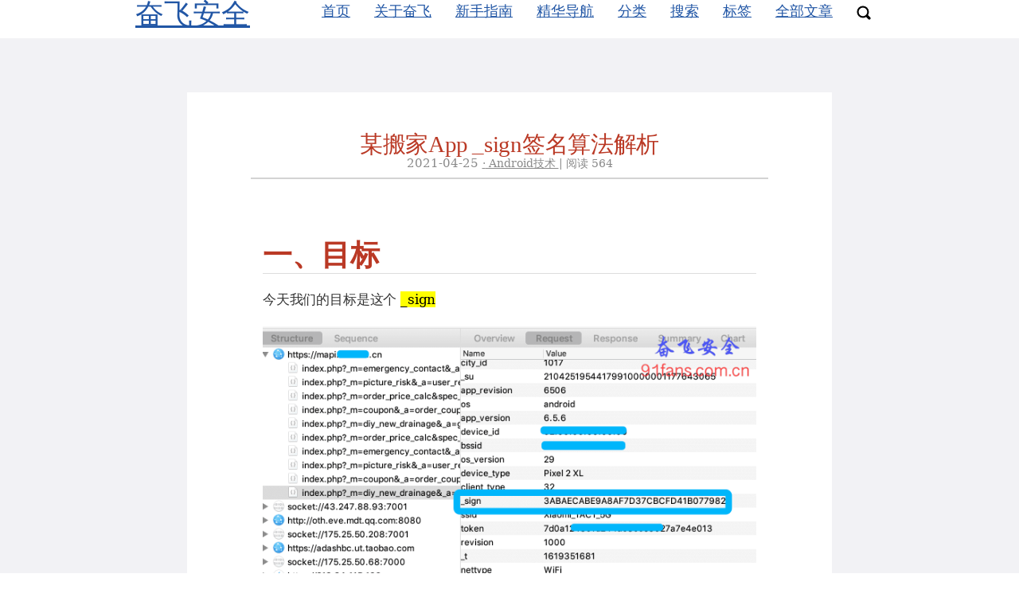

--- FILE ---
content_type: text/html
request_url: http://91fans.com.cn/post/banjiasignone/
body_size: 19402
content:
<!DOCTYPE html>
<html>
<head>
  <meta charset="utf-8">
  <meta http-equiv="X-UA-Compatible" content="IE=edge">
  <title>某搬家App _sign签名算法解析 - 奋飞安全</title>
  

<meta name="renderer" content="webkit" />
<meta name="viewport" content="width=device-width, initial-scale=1, user-scalable=yes"/>

<meta name="MobileOptimized" content="width"/>
<meta name="HandheldFriendly" content="true"/>


<meta name="applicable-device" content="pc,mobile">

<meta name="theme-color" content="#f8f5ec" />
<meta name="msapplication-navbutton-color" content="#f8f5ec">
<meta name="apple-mobile-web-app-capable" content="yes">
<meta name="apple-mobile-web-app-status-bar-style" content="#f8f5ec">

<meta name="mobile-web-app-capable" content="yes">

<meta name="author" content="奋飞" /><meta name="description" content="不要出现太明显的字符串信息" />
<meta name="keywords" content="奋飞, 奋飞安全, 加密解密, 软件安全, 逆向, Frida, 某搬家App" />







<meta name="generator" content="Hugo 0.122.0-DEV" />


<link rel="canonical" href="http://91fans.com.cn/post/banjiasignone/" />





<link rel="icon" href="/favicon.ico" />











<link rel="stylesheet" href="/sass/jane.min.fa4b2b9f31b5c6d0b683db81157a9226e17b06e61911791ab547242a4a0556f2.css" integrity="sha256-&#43;ksrnzG1xtC2g9uBFXqSJuF7BuYZEXkatUckKkoFVvI=" media="screen" crossorigin="anonymous">





<meta property="og:title" content="某搬家App _sign签名算法解析" />
<meta property="og:description" content="不要出现太明显的字符串信息" />
<meta property="og:type" content="article" />
<meta property="og:url" content="http://91fans.com.cn/post/banjiasignone/" /><meta property="article:section" content="post" />
<meta property="article:published_time" content="2021-04-25T20:04:21+08:00" />
<meta property="article:modified_time" content="2021-04-25T20:04:21+08:00" />

<meta itemprop="name" content="某搬家App _sign签名算法解析">
<meta itemprop="description" content="不要出现太明显的字符串信息"><meta itemprop="datePublished" content="2021-04-25T20:04:21+08:00" />
<meta itemprop="dateModified" content="2021-04-25T20:04:21+08:00" />
<meta itemprop="wordCount" content="748">
<meta itemprop="keywords" content="frida,某搬家App,_sign,抓包,签名算法," /><meta name="twitter:card" content="summary"/><meta name="twitter:title" content="某搬家App _sign签名算法解析"/>
<meta name="twitter:description" content="不要出现太明显的字符串信息"/>

<!--[if lte IE 9]>
  <script src="https://cdnjs.cloudflare.com/ajax/libs/classlist/1.1.20170427/classList.min.js"></script>
<![endif]-->

<!--[if lt IE 9]>
  <script src="https://cdn.jsdelivr.net/npm/html5shiv@3.7.3/dist/html5shiv.min.js"></script>
  <script src="https://cdn.jsdelivr.net/npm/respond.js@1.4.2/dest/respond.min.js"></script>
<![endif]-->

<script>
var _hmt = _hmt || [];
(function() {
  var hm = document.createElement("script");
  hm.src = "https://hm.baidu.com/hm.js?ee0eb9af4b5809c78282b8ec08b0ed96";
  var s = document.getElementsByTagName("script")[0]; 
  s.parentNode.insertBefore(hm, s);
})();
</script>





</head>
<body>
  <div id="mobile-navbar" class="mobile-navbar">
  <div class="mobile-header-logo">
    <a href="/" class="logo">奋飞安全</a>
  </div>
  <div class="mobile-navbar-icon">
    <span></span>
    <span></span>
    <span></span>
  </div>
</div>
<nav id="mobile-menu" class="mobile-menu slideout-menu">
  <ul class="mobile-menu-list">
    <li class="mobile-menu-item">
        
          
          
            <a class="menu-item-link" href="http://91fans.com.cn/">首页</a>
          
        
      </li><li class="mobile-menu-item">
        
          
          
            <a class="menu-item-link" href="http://91fans.com.cn/about/">关于奋飞</a>
          
        
      </li><li class="mobile-menu-item">
        
          
          
            <a class="menu-item-link" href="http://91fans.com.cn/startguide/">新手指南</a>
          
        
      </li><li class="mobile-menu-item">
        
          
          
            <a class="menu-item-link" href="http://91fans.com.cn/navigator/">精华导航</a>
          
        
      </li><li class="mobile-menu-item">
        
          
          
            <a class="menu-item-link" href="http://91fans.com.cn/categories/">分类</a>
          
        
      </li><li class="mobile-menu-item">
        
          
          
            <a class="menu-item-link" href="http://91fans.com.cn/search/">搜索</a>
          
        
      </li><li class="mobile-menu-item">
        
          
          
            <a class="menu-item-link" href="http://91fans.com.cn/tags/">标签</a>
          
        
      </li><li class="mobile-menu-item">
        
          
          
            <a class="menu-item-link" href="http://91fans.com.cn/post/">全部文章</a>
          
        
      </li>
    

    
      <li class="mobile-menu-item">
        <a id="openSearchMobile" class="mobile-menu-item-link menu-item-search" href="#">
          <i class="iconfont">
            <svg version="1.1" viewBox="0 0 1024 1024"
  xmlns="http://www.w3.org/2000/svg" width="18" height="18"
  xmlns:xlink="http://www.w3.org/1999/xlink">
  <path d="M973.81454219 973.81454219a91.78207815 91.78207815 0 0 1-129.80999631 0l-161.97482118-161.97482118a425.48527711 425.48527711 0 0 1-230.35931791 68.16531768 428.3346319 428.3346319 0 1 1 428.3346319-428.3346319 425.48527711 425.48527711 0 0 1-68.16531768 230.35931791l162.02961656 161.97482118a91.83687354 91.83687354 0 0 1-0.05479538 129.80999631zM451.67040679 145.69361559a305.97679241 305.97679241 0 1 0 0 611.95358361 305.97679241 305.97679241 0 0 0 0-611.95358361z">
  </path>
</svg>

          </i>
        </a>
      </li>
    
  </ul>
</nav>


  

  
    
<div class="modal-dialog">
    
    <div class="modal-content">
      <div id="closeSearch" title="Close" class="close">X</div>
      <div class="modal-header">
        <div class="modal-title">Search</div>
      </div>
      <div class="modal-body">
          <script>
            (function() {
              var cx = 'bc68e9bd0e84cce7d';
              var gcse = document.createElement('script');
              gcse.type = 'text/javascript';
              gcse.async = true;
              gcse.src = (document.location.protocol == 'https:' ? 'https:' :
                  'http:') +
                '//cse.google.com/cse.js?cx=' + cx;
              var s = document.getElementsByTagName('script')[0];
              s.parentNode.insertBefore(gcse, s);
            })();
          </script>
          <gcse:search></gcse:search>
      </div>
    </div>
</div>

  

  

  <header id="header" class="header container">
    <div class="logo-wrapper">
  <a href="/" class="logo">
    
      奋飞安全
    
  </a>
</div>

<nav class="site-navbar">
  <ul id="menu" class="menu">
    
    
        <li class="menu-item">
        
          
          
            <a class="menu-item-link" href="http://91fans.com.cn/">首页</a>
          

        

      </li>
    
        <li class="menu-item">
        
          
          
            <a class="menu-item-link" href="http://91fans.com.cn/about/">关于奋飞</a>
          

        

      </li>
    
        <li class="menu-item">
        
          
          
            <a class="menu-item-link" href="http://91fans.com.cn/startguide/">新手指南</a>
          

        

      </li>
    
        <li class="menu-item">
        
          
          
            <a class="menu-item-link" href="http://91fans.com.cn/navigator/">精华导航</a>
          

        

      </li>
    
        <li class="menu-item">
        
          
          
            <a class="menu-item-link" href="http://91fans.com.cn/categories/">分类</a>
          

        

      </li>
    
        <li class="menu-item">
        
          
          
            <a class="menu-item-link" href="http://91fans.com.cn/search/">搜索</a>
          

        

      </li>
    
        <li class="menu-item">
        
          
          
            <a class="menu-item-link" href="http://91fans.com.cn/tags/">标签</a>
          

        

      </li>
    
        <li class="menu-item">
        
          
          
            <a class="menu-item-link" href="http://91fans.com.cn/post/">全部文章</a>
          

        

      </li>
    

    
    

    
      <li class="menu-item">
        <a id="openSearch" class="menu-item-link menu-item-search" href="#">
          <i class="iconfont">
            <svg version="1.1" viewBox="0 0 1024 1024"
  xmlns="http://www.w3.org/2000/svg" width="18" height="18"
  xmlns:xlink="http://www.w3.org/1999/xlink">
  <path d="M973.81454219 973.81454219a91.78207815 91.78207815 0 0 1-129.80999631 0l-161.97482118-161.97482118a425.48527711 425.48527711 0 0 1-230.35931791 68.16531768 428.3346319 428.3346319 0 1 1 428.3346319-428.3346319 425.48527711 425.48527711 0 0 1-68.16531768 230.35931791l162.02961656 161.97482118a91.83687354 91.83687354 0 0 1-0.05479538 129.80999631zM451.67040679 145.69361559a305.97679241 305.97679241 0 1 0 0 611.95358361 305.97679241 305.97679241 0 0 0 0-611.95358361z">
  </path>
</svg>

          </i>
        </a>
      </li>
    
  </ul>
</nav>

  </header>

  <div id="mobile-panel">
    <main id="main" class="main bg-llight">
      <div class="content-wrapper">
        <div id="content" class="content container">
          <article class="post bg-white">
    
    <header class="post-header">
      <h1 class="post-title">某搬家App _sign签名算法解析</h1>
      
      <div class="post-meta">
        <time datetime="2021-04-25" class="post-time">
          2021-04-25
        </time>
        <div class="post-category">
            <a href="http://91fans.com.cn/categories/android%E6%8A%80%E6%9C%AF/"> Android技术 </a>
            
          </div>
        

        
        
          <span id="busuanzi_container_page_pv">
            | 阅读 <span id="busuanzi_value_page_pv"></span>
          </span>
        

        
        
      </div>
    </header>

    
    

    
    <div class="post-content 1">
       <meta charset="UTF-8"/><meta http-equiv="X-UA-Compatible" content="IE=edge"/><meta name="viewport" content="width=device-width, initial-scale=1.0"/><meta name="generator" content="Asciidoctor 2.0.20"/><title>一、目标</title><style>/*! Asciidoctor default stylesheet | MIT License | https://asciidoctor.org */
/* Uncomment the following line when using as a custom stylesheet */
/* @import "https://fonts.googleapis.com/css?family=Open+Sans:300,300italic,400,400italic,600,600italic%7CNoto+Serif:400,400italic,700,700italic%7CDroid+Sans+Mono:400,700"; */
html{font-family:sans-serif;-webkit-text-size-adjust:100%}
a{background:none}
a:focus{outline:thin dotted}
a:active,a:hover{outline:0}
h1{font-size:2em;margin:.67em 0}
b,strong{font-weight:bold}
abbr{font-size:.9em}
abbr[title]{cursor:help;border-bottom:1px dotted #dddddf;text-decoration:none}
dfn{font-style:italic}
hr{height:0}
mark{background:#ff0;color:#000}
code,kbd,pre,samp{font-family:monospace;font-size:1em}
pre{white-space:pre-wrap}
q{quotes:"\201C" "\201D" "\2018" "\2019"}
small{font-size:80%}
sub,sup{font-size:75%;line-height:0;position:relative;vertical-align:baseline}
sup{top:-.5em}
sub{bottom:-.25em}
img{border:0}
svg:not(:root){overflow:hidden}
figure{margin:0}
audio,video{display:inline-block}
audio:not([controls]){display:none;height:0}
fieldset{border:1px solid silver;margin:0 2px;padding:.35em .625em .75em}
legend{border:0;padding:0}
button,input,select,textarea{font-family:inherit;font-size:100%;margin:0}
button,input{line-height:normal}
button,select{text-transform:none}
button,html input[type=button],input[type=reset],input[type=submit]{-webkit-appearance:button;cursor:pointer}
button[disabled],html input[disabled]{cursor:default}
input[type=checkbox],input[type=radio]{padding:0}
button::-moz-focus-inner,input::-moz-focus-inner{border:0;padding:0}
textarea{overflow:auto;vertical-align:top}
table{border-collapse:collapse;border-spacing:0}
*,::before,::after{box-sizing:border-box}
html,body{font-size:100%}
body{background:#fff;color:rgba(0,0,0,.8);padding:0;margin:0;font-family:"Noto Serif","DejaVu Serif",serif;line-height:1;position:relative;cursor:auto;-moz-tab-size:4;-o-tab-size:4;tab-size:4;word-wrap:anywhere;-moz-osx-font-smoothing:grayscale;-webkit-font-smoothing:antialiased}
a:hover{cursor:pointer}
img,object,embed{max-width:100%;height:auto}
object,embed{height:100%}
img{-ms-interpolation-mode:bicubic}
.left{float:left!important}
.right{float:right!important}
.text-left{text-align:left!important}
.text-right{text-align:right!important}
.text-center{text-align:center!important}
.text-justify{text-align:justify!important}
.hide{display:none}
img,object,svg{display:inline-block;vertical-align:middle}
textarea{height:auto;min-height:50px}
select{width:100%}
.subheader,.admonitionblock td.content>.title,.audioblock>.title,.exampleblock>.title,.imageblock>.title,.listingblock>.title,.literalblock>.title,.stemblock>.title,.openblock>.title,.paragraph>.title,.quoteblock>.title,table.tableblock>.title,.verseblock>.title,.videoblock>.title,.dlist>.title,.olist>.title,.ulist>.title,.qlist>.title,.hdlist>.title{line-height:1.45;color:#7a2518;font-weight:400;margin-top:0;margin-bottom:.25em}
div,dl,dt,dd,ul,ol,li,h1,h2,h3,#toctitle,.sidebarblock>.content>.title,h4,h5,h6,pre,form,p,blockquote,th,td{margin:0;padding:0}
a{color:#2156a5;text-decoration:underline;line-height:inherit}
a:hover,a:focus{color:#1d4b8f}
a img{border:0}
p{line-height:1.6;margin-bottom:1.25em;text-rendering:optimizeLegibility}
p aside{font-size:.875em;line-height:1.35;font-style:italic}
h1,h2,h3,#toctitle,.sidebarblock>.content>.title,h4,h5,h6{font-family:"Open Sans","DejaVu Sans",sans-serif;font-weight:300;font-style:normal;color:#ba3925;text-rendering:optimizeLegibility;margin-top:1em;margin-bottom:.5em;line-height:1.0125em}
h1 small,h2 small,h3 small,#toctitle small,.sidebarblock>.content>.title small,h4 small,h5 small,h6 small{font-size:60%;color:#e99b8f;line-height:0}
h1{font-size:2.125em}
h2{font-size:1.6875em}
h3,#toctitle,.sidebarblock>.content>.title{font-size:1.375em}
h4,h5{font-size:1.125em}
h6{font-size:1em}
hr{border:solid #dddddf;border-width:1px 0 0;clear:both;margin:1.25em 0 1.1875em}
em,i{font-style:italic;line-height:inherit}
strong,b{font-weight:bold;line-height:inherit}
small{font-size:60%;line-height:inherit}
code{font-family:"Droid Sans Mono","DejaVu Sans Mono",monospace;font-weight:400;color:rgba(0,0,0,.9)}
ul,ol,dl{line-height:1.6;margin-bottom:1.25em;list-style-position:outside;font-family:inherit}
ul,ol{margin-left:1.5em}
ul li ul,ul li ol{margin-left:1.25em;margin-bottom:0}
ul.circle{list-style-type:circle}
ul.disc{list-style-type:disc}
ul.square{list-style-type:square}
ul.circle ul:not([class]),ul.disc ul:not([class]),ul.square ul:not([class]){list-style:inherit}
ol li ul,ol li ol{margin-left:1.25em;margin-bottom:0}
dl dt{margin-bottom:.3125em;font-weight:bold}
dl dd{margin-bottom:1.25em}
blockquote{margin:0 0 1.25em;padding:.5625em 1.25em 0 1.1875em;border-left:1px solid #ddd}
blockquote,blockquote p{line-height:1.6;color:rgba(0,0,0,.85)}
@media screen and (min-width:768px){h1,h2,h3,#toctitle,.sidebarblock>.content>.title,h4,h5,h6{line-height:1.2}
h1{font-size:2.75em}
h2{font-size:2.3125em}
h3,#toctitle,.sidebarblock>.content>.title{font-size:1.6875em}
h4{font-size:1.4375em}}
table{background:#fff;margin-bottom:1.25em;border:1px solid #dedede;word-wrap:normal}
table thead,table tfoot{background:#f7f8f7}
table thead tr th,table thead tr td,table tfoot tr th,table tfoot tr td{padding:.5em .625em .625em;font-size:inherit;color:rgba(0,0,0,.8);text-align:left}
table tr th,table tr td{padding:.5625em .625em;font-size:inherit;color:rgba(0,0,0,.8)}
table tr.even,table tr.alt{background:#f8f8f7}
table thead tr th,table tfoot tr th,table tbody tr td,table tr td,table tfoot tr td{line-height:1.6}
h1,h2,h3,#toctitle,.sidebarblock>.content>.title,h4,h5,h6{line-height:1.2;word-spacing:-.05em}
h1 strong,h2 strong,h3 strong,#toctitle strong,.sidebarblock>.content>.title strong,h4 strong,h5 strong,h6 strong{font-weight:400}
.center{margin-left:auto;margin-right:auto}
.stretch{width:100%}
.clearfix::before,.clearfix::after,.float-group::before,.float-group::after{content:" ";display:table}
.clearfix::after,.float-group::after{clear:both}
:not(pre).nobreak{word-wrap:normal}
:not(pre).nowrap{white-space:nowrap}
:not(pre).pre-wrap{white-space:pre-wrap}
:not(pre):not([class^=L])>code{font-size:.9375em;font-style:normal!important;letter-spacing:0;padding:.1em .5ex;word-spacing:-.15em;background:#f7f7f8;border-radius:4px;line-height:1.45;text-rendering:optimizeSpeed}
pre{color:rgba(0,0,0,.9);font-family:"Droid Sans Mono","DejaVu Sans Mono",monospace;line-height:1.45;text-rendering:optimizeSpeed}
pre code,pre pre{color:inherit;font-size:inherit;line-height:inherit}
pre>code{display:block}
pre.nowrap,pre.nowrap pre{white-space:pre;word-wrap:normal}
em em{font-style:normal}
strong strong{font-weight:400}
.keyseq{color:rgba(51,51,51,.8)}
kbd{font-family:"Droid Sans Mono","DejaVu Sans Mono",monospace;display:inline-block;color:rgba(0,0,0,.8);font-size:.65em;line-height:1.45;background:#f7f7f7;border:1px solid #ccc;border-radius:3px;box-shadow:0 1px 0 rgba(0,0,0,.2),inset 0 0 0 .1em #fff;margin:0 .15em;padding:.2em .5em;vertical-align:middle;position:relative;top:-.1em;white-space:nowrap}
.keyseq kbd:first-child{margin-left:0}
.keyseq kbd:last-child{margin-right:0}
.menuseq,.menuref{color:#000}
.menuseq b:not(.caret),.menuref{font-weight:inherit}
.menuseq{word-spacing:-.02em}
.menuseq b.caret{font-size:1.25em;line-height:.8}
.menuseq i.caret{font-weight:bold;text-align:center;width:.45em}
b.button::before,b.button::after{position:relative;top:-1px;font-weight:400}
b.button::before{content:"[";padding:0 3px 0 2px}
b.button::after{content:"]";padding:0 2px 0 3px}
p a>code:hover{color:rgba(0,0,0,.9)}
#header,#content,#footnotes,#footer{width:100%;margin:0 auto;max-width:62.5em;*zoom:1;position:relative;padding-left:.9375em;padding-right:.9375em}
#header::before,#header::after,#content::before,#content::after,#footnotes::before,#footnotes::after,#footer::before,#footer::after{content:" ";display:table}
#header::after,#content::after,#footnotes::after,#footer::after{clear:both}
#content{margin-top:1.25em}
#content::before{content:none}
#header>h1:first-child{color:rgba(0,0,0,.85);margin-top:2.25rem;margin-bottom:0}
#header>h1:first-child+#toc{margin-top:8px;border-top:1px solid #dddddf}
#header>h1:only-child,body.toc2 #header>h1:nth-last-child(2){border-bottom:1px solid #dddddf;padding-bottom:8px}
#header .details{border-bottom:1px solid #dddddf;line-height:1.45;padding-top:.25em;padding-bottom:.25em;padding-left:.25em;color:rgba(0,0,0,.6);display:flex;flex-flow:row wrap}
#header .details span:first-child{margin-left:-.125em}
#header .details span.email a{color:rgba(0,0,0,.85)}
#header .details br{display:none}
#header .details br+span::before{content:"\00a0\2013\00a0"}
#header .details br+span.author::before{content:"\00a0\22c5\00a0";color:rgba(0,0,0,.85)}
#header .details br+span#revremark::before{content:"\00a0|\00a0"}
#header #revnumber{text-transform:capitalize}
#header #revnumber::after{content:"\00a0"}
#content>h1:first-child:not([class]){color:rgba(0,0,0,.85);border-bottom:1px solid #dddddf;padding-bottom:8px;margin-top:0;padding-top:1rem;margin-bottom:1.25rem}
#toc{border-bottom:1px solid #e7e7e9;padding-bottom:.5em}
#toc>ul{margin-left:.125em}
#toc ul.sectlevel0>li>a{font-style:italic}
#toc ul.sectlevel0 ul.sectlevel1{margin:.5em 0}
#toc ul{font-family:"Open Sans","DejaVu Sans",sans-serif;list-style-type:none}
#toc li{line-height:1.3334;margin-top:.3334em}
#toc a{text-decoration:none}
#toc a:active{text-decoration:underline}
#toctitle{color:#7a2518;font-size:1.2em}
@media screen and (min-width:768px){#toctitle{font-size:1.375em}
body.toc2{padding-left:15em;padding-right:0}
#toc.toc2{margin-top:0!important;background:#f8f8f7;position:fixed;width:15em;left:0;top:0;border-right:1px solid #e7e7e9;border-top-width:0!important;border-bottom-width:0!important;z-index:1000;padding:1.25em 1em;height:100%;overflow:auto}
#toc.toc2 #toctitle{margin-top:0;margin-bottom:.8rem;font-size:1.2em}
#toc.toc2>ul{font-size:.9em;margin-bottom:0}
#toc.toc2 ul ul{margin-left:0;padding-left:1em}
#toc.toc2 ul.sectlevel0 ul.sectlevel1{padding-left:0;margin-top:.5em;margin-bottom:.5em}
body.toc2.toc-right{padding-left:0;padding-right:15em}
body.toc2.toc-right #toc.toc2{border-right-width:0;border-left:1px solid #e7e7e9;left:auto;right:0}}
@media screen and (min-width:1280px){body.toc2{padding-left:20em;padding-right:0}
#toc.toc2{width:20em}
#toc.toc2 #toctitle{font-size:1.375em}
#toc.toc2>ul{font-size:.95em}
#toc.toc2 ul ul{padding-left:1.25em}
body.toc2.toc-right{padding-left:0;padding-right:20em}}
#content #toc{border:1px solid #e0e0dc;margin-bottom:1.25em;padding:1.25em;background:#f8f8f7;border-radius:4px}
#content #toc>:first-child{margin-top:0}
#content #toc>:last-child{margin-bottom:0}
#footer{max-width:none;background:rgba(0,0,0,.8);padding:1.25em}
#footer-text{color:hsla(0,0%,100%,.8);line-height:1.44}
#content{margin-bottom:.625em}
.sect1{padding-bottom:.625em}
@media screen and (min-width:768px){#content{margin-bottom:1.25em}
.sect1{padding-bottom:1.25em}}
.sect1:last-child{padding-bottom:0}
.sect1+.sect1{border-top:1px solid #e7e7e9}
#content h1>a.anchor,h2>a.anchor,h3>a.anchor,#toctitle>a.anchor,.sidebarblock>.content>.title>a.anchor,h4>a.anchor,h5>a.anchor,h6>a.anchor{position:absolute;z-index:1001;width:1.5ex;margin-left:-1.5ex;display:block;text-decoration:none!important;visibility:hidden;text-align:center;font-weight:400}
#content h1>a.anchor::before,h2>a.anchor::before,h3>a.anchor::before,#toctitle>a.anchor::before,.sidebarblock>.content>.title>a.anchor::before,h4>a.anchor::before,h5>a.anchor::before,h6>a.anchor::before{content:"\00A7";font-size:.85em;display:block;padding-top:.1em}
#content h1:hover>a.anchor,#content h1>a.anchor:hover,h2:hover>a.anchor,h2>a.anchor:hover,h3:hover>a.anchor,#toctitle:hover>a.anchor,.sidebarblock>.content>.title:hover>a.anchor,h3>a.anchor:hover,#toctitle>a.anchor:hover,.sidebarblock>.content>.title>a.anchor:hover,h4:hover>a.anchor,h4>a.anchor:hover,h5:hover>a.anchor,h5>a.anchor:hover,h6:hover>a.anchor,h6>a.anchor:hover{visibility:visible}
#content h1>a.link,h2>a.link,h3>a.link,#toctitle>a.link,.sidebarblock>.content>.title>a.link,h4>a.link,h5>a.link,h6>a.link{color:#ba3925;text-decoration:none}
#content h1>a.link:hover,h2>a.link:hover,h3>a.link:hover,#toctitle>a.link:hover,.sidebarblock>.content>.title>a.link:hover,h4>a.link:hover,h5>a.link:hover,h6>a.link:hover{color:#a53221}
details,.audioblock,.imageblock,.literalblock,.listingblock,.stemblock,.videoblock{margin-bottom:1.25em}
details{margin-left:1.25rem}
details>summary{cursor:pointer;display:block;position:relative;line-height:1.6;margin-bottom:.625rem;outline:none;-webkit-tap-highlight-color:transparent}
details>summary::-webkit-details-marker{display:none}
details>summary::before{content:"";border:solid transparent;border-left:solid;border-width:.3em 0 .3em .5em;position:absolute;top:.5em;left:-1.25rem;transform:translateX(15%)}
details[open]>summary::before{border:solid transparent;border-top:solid;border-width:.5em .3em 0;transform:translateY(15%)}
details>summary::after{content:"";width:1.25rem;height:1em;position:absolute;top:.3em;left:-1.25rem}
.admonitionblock td.content>.title,.audioblock>.title,.exampleblock>.title,.imageblock>.title,.listingblock>.title,.literalblock>.title,.stemblock>.title,.openblock>.title,.paragraph>.title,.quoteblock>.title,table.tableblock>.title,.verseblock>.title,.videoblock>.title,.dlist>.title,.olist>.title,.ulist>.title,.qlist>.title,.hdlist>.title{text-rendering:optimizeLegibility;text-align:left;font-family:"Noto Serif","DejaVu Serif",serif;font-size:1rem;font-style:italic}
table.tableblock.fit-content>caption.title{white-space:nowrap;width:0}
.paragraph.lead>p,#preamble>.sectionbody>[class=paragraph]:first-of-type p{font-size:1.21875em;line-height:1.6;color:rgba(0,0,0,.85)}
.admonitionblock>table{border-collapse:separate;border:0;background:none;width:100%}
.admonitionblock>table td.icon{text-align:center;width:80px}
.admonitionblock>table td.icon img{max-width:none}
.admonitionblock>table td.icon .title{font-weight:bold;font-family:"Open Sans","DejaVu Sans",sans-serif;text-transform:uppercase}
.admonitionblock>table td.content{padding-left:1.125em;padding-right:1.25em;border-left:1px solid #dddddf;color:rgba(0,0,0,.6);word-wrap:anywhere}
.admonitionblock>table td.content>:last-child>:last-child{margin-bottom:0}
.exampleblock>.content{border:1px solid #e6e6e6;margin-bottom:1.25em;padding:1.25em;background:#fff;border-radius:4px}
.sidebarblock{border:1px solid #dbdbd6;margin-bottom:1.25em;padding:1.25em;background:#f3f3f2;border-radius:4px}
.sidebarblock>.content>.title{color:#7a2518;margin-top:0;text-align:center}
.exampleblock>.content>:first-child,.sidebarblock>.content>:first-child{margin-top:0}
.exampleblock>.content>:last-child,.exampleblock>.content>:last-child>:last-child,.exampleblock>.content .olist>ol>li:last-child>:last-child,.exampleblock>.content .ulist>ul>li:last-child>:last-child,.exampleblock>.content .qlist>ol>li:last-child>:last-child,.sidebarblock>.content>:last-child,.sidebarblock>.content>:last-child>:last-child,.sidebarblock>.content .olist>ol>li:last-child>:last-child,.sidebarblock>.content .ulist>ul>li:last-child>:last-child,.sidebarblock>.content .qlist>ol>li:last-child>:last-child{margin-bottom:0}
.literalblock pre,.listingblock>.content>pre{border-radius:4px;overflow-x:auto;padding:1em;font-size:.8125em}
@media screen and (min-width:768px){.literalblock pre,.listingblock>.content>pre{font-size:.90625em}}
@media screen and (min-width:1280px){.literalblock pre,.listingblock>.content>pre{font-size:1em}}
.literalblock pre,.listingblock>.content>pre:not(.highlight),.listingblock>.content>pre[class=highlight],.listingblock>.content>pre[class^="highlight "]{background:#f7f7f8}
.literalblock.output pre{color:#f7f7f8;background:rgba(0,0,0,.9)}
.listingblock>.content{position:relative}
.listingblock code[data-lang]::before{display:none;content:attr(data-lang);position:absolute;font-size:.75em;top:.425rem;right:.5rem;line-height:1;text-transform:uppercase;color:inherit;opacity:.5}
.listingblock:hover code[data-lang]::before{display:block}
.listingblock.terminal pre .command::before{content:attr(data-prompt);padding-right:.5em;color:inherit;opacity:.5}
.listingblock.terminal pre .command:not([data-prompt])::before{content:"$"}
.listingblock pre.highlightjs{padding:0}
.listingblock pre.highlightjs>code{padding:1em;border-radius:4px}
.listingblock pre.prettyprint{border-width:0}
.prettyprint{background:#f7f7f8}
pre.prettyprint .linenums{line-height:1.45;margin-left:2em}
pre.prettyprint li{background:none;list-style-type:inherit;padding-left:0}
pre.prettyprint li code[data-lang]::before{opacity:1}
pre.prettyprint li:not(:first-child) code[data-lang]::before{display:none}
table.linenotable{border-collapse:separate;border:0;margin-bottom:0;background:none}
table.linenotable td[class]{color:inherit;vertical-align:top;padding:0;line-height:inherit;white-space:normal}
table.linenotable td.code{padding-left:.75em}
table.linenotable td.linenos,pre.pygments .linenos{border-right:1px solid;opacity:.35;padding-right:.5em;-webkit-user-select:none;-moz-user-select:none;-ms-user-select:none;user-select:none}
pre.pygments span.linenos{display:inline-block;margin-right:.75em}
.quoteblock{margin:0 1em 1.25em 1.5em;display:table}
.quoteblock:not(.excerpt)>.title{margin-left:-1.5em;margin-bottom:.75em}
.quoteblock blockquote,.quoteblock p{color:rgba(0,0,0,.85);font-size:1.15rem;line-height:1.75;word-spacing:.1em;letter-spacing:0;font-style:italic;text-align:justify}
.quoteblock blockquote{margin:0;padding:0;border:0}
.quoteblock blockquote::before{content:"\201c";float:left;font-size:2.75em;font-weight:bold;line-height:.6em;margin-left:-.6em;color:#7a2518;text-shadow:0 1px 2px rgba(0,0,0,.1)}
.quoteblock blockquote>.paragraph:last-child p{margin-bottom:0}
.quoteblock .attribution{margin-top:.75em;margin-right:.5ex;text-align:right}
.verseblock{margin:0 1em 1.25em}
.verseblock pre{font-family:"Open Sans","DejaVu Sans",sans-serif;font-size:1.15rem;color:rgba(0,0,0,.85);font-weight:300;text-rendering:optimizeLegibility}
.verseblock pre strong{font-weight:400}
.verseblock .attribution{margin-top:1.25rem;margin-left:.5ex}
.quoteblock .attribution,.verseblock .attribution{font-size:.9375em;line-height:1.45;font-style:italic}
.quoteblock .attribution br,.verseblock .attribution br{display:none}
.quoteblock .attribution cite,.verseblock .attribution cite{display:block;letter-spacing:-.025em;color:rgba(0,0,0,.6)}
.quoteblock.abstract blockquote::before,.quoteblock.excerpt blockquote::before,.quoteblock .quoteblock blockquote::before{display:none}
.quoteblock.abstract blockquote,.quoteblock.abstract p,.quoteblock.excerpt blockquote,.quoteblock.excerpt p,.quoteblock .quoteblock blockquote,.quoteblock .quoteblock p{line-height:1.6;word-spacing:0}
.quoteblock.abstract{margin:0 1em 1.25em;display:block}
.quoteblock.abstract>.title{margin:0 0 .375em;font-size:1.15em;text-align:center}
.quoteblock.excerpt>blockquote,.quoteblock .quoteblock{padding:0 0 .25em 1em;border-left:.25em solid #dddddf}
.quoteblock.excerpt,.quoteblock .quoteblock{margin-left:0}
.quoteblock.excerpt blockquote,.quoteblock.excerpt p,.quoteblock .quoteblock blockquote,.quoteblock .quoteblock p{color:inherit;font-size:1.0625rem}
.quoteblock.excerpt .attribution,.quoteblock .quoteblock .attribution{color:inherit;font-size:.85rem;text-align:left;margin-right:0}
p.tableblock:last-child{margin-bottom:0}
td.tableblock>.content{margin-bottom:1.25em;word-wrap:anywhere}
td.tableblock>.content>:last-child{margin-bottom:-1.25em}
table.tableblock,th.tableblock,td.tableblock{border:0 solid #dedede}
table.grid-all>*>tr>*{border-width:1px}
table.grid-cols>*>tr>*{border-width:0 1px}
table.grid-rows>*>tr>*{border-width:1px 0}
table.frame-all{border-width:1px}
table.frame-ends{border-width:1px 0}
table.frame-sides{border-width:0 1px}
table.frame-none>colgroup+*>:first-child>*,table.frame-sides>colgroup+*>:first-child>*{border-top-width:0}
table.frame-none>:last-child>:last-child>*,table.frame-sides>:last-child>:last-child>*{border-bottom-width:0}
table.frame-none>*>tr>:first-child,table.frame-ends>*>tr>:first-child{border-left-width:0}
table.frame-none>*>tr>:last-child,table.frame-ends>*>tr>:last-child{border-right-width:0}
table.stripes-all>*>tr,table.stripes-odd>*>tr:nth-of-type(odd),table.stripes-even>*>tr:nth-of-type(even),table.stripes-hover>*>tr:hover{background:#f8f8f7}
th.halign-left,td.halign-left{text-align:left}
th.halign-right,td.halign-right{text-align:right}
th.halign-center,td.halign-center{text-align:center}
th.valign-top,td.valign-top{vertical-align:top}
th.valign-bottom,td.valign-bottom{vertical-align:bottom}
th.valign-middle,td.valign-middle{vertical-align:middle}
table thead th,table tfoot th{font-weight:bold}
tbody tr th{background:#f7f8f7}
tbody tr th,tbody tr th p,tfoot tr th,tfoot tr th p{color:rgba(0,0,0,.8);font-weight:bold}
p.tableblock>code:only-child{background:none;padding:0}
p.tableblock{font-size:1em}
ol{margin-left:1.75em}
ul li ol{margin-left:1.5em}
dl dd{margin-left:1.125em}
dl dd:last-child,dl dd:last-child>:last-child{margin-bottom:0}
li p,ul dd,ol dd,.olist .olist,.ulist .ulist,.ulist .olist,.olist .ulist{margin-bottom:.625em}
ul.checklist,ul.none,ol.none,ul.no-bullet,ol.no-bullet,ol.unnumbered,ul.unstyled,ol.unstyled{list-style-type:none}
ul.no-bullet,ol.no-bullet,ol.unnumbered{margin-left:.625em}
ul.unstyled,ol.unstyled{margin-left:0}
li>p:empty:only-child::before{content:"";display:inline-block}
ul.checklist>li>p:first-child{margin-left:-1em}
ul.checklist>li>p:first-child>.fa-square-o:first-child,ul.checklist>li>p:first-child>.fa-check-square-o:first-child{width:1.25em;font-size:.8em;position:relative;bottom:.125em}
ul.checklist>li>p:first-child>input[type=checkbox]:first-child{margin-right:.25em}
ul.inline{display:flex;flex-flow:row wrap;list-style:none;margin:0 0 .625em -1.25em}
ul.inline>li{margin-left:1.25em}
.unstyled dl dt{font-weight:400;font-style:normal}
ol.arabic{list-style-type:decimal}
ol.decimal{list-style-type:decimal-leading-zero}
ol.loweralpha{list-style-type:lower-alpha}
ol.upperalpha{list-style-type:upper-alpha}
ol.lowerroman{list-style-type:lower-roman}
ol.upperroman{list-style-type:upper-roman}
ol.lowergreek{list-style-type:lower-greek}
.hdlist>table,.colist>table{border:0;background:none}
.hdlist>table>tbody>tr,.colist>table>tbody>tr{background:none}
td.hdlist1,td.hdlist2{vertical-align:top;padding:0 .625em}
td.hdlist1{font-weight:bold;padding-bottom:1.25em}
td.hdlist2{word-wrap:anywhere}
.literalblock+.colist,.listingblock+.colist{margin-top:-.5em}
.colist td:not([class]):first-child{padding:.4em .75em 0;line-height:1;vertical-align:top}
.colist td:not([class]):first-child img{max-width:none}
.colist td:not([class]):last-child{padding:.25em 0}
.thumb,.th{line-height:0;display:inline-block;border:4px solid #fff;box-shadow:0 0 0 1px #ddd}
.imageblock.left{margin:.25em .625em 1.25em 0}
.imageblock.right{margin:.25em 0 1.25em .625em}
.imageblock>.title{margin-bottom:0}
.imageblock.thumb,.imageblock.th{border-width:6px}
.imageblock.thumb>.title,.imageblock.th>.title{padding:0 .125em}
.image.left,.image.right{margin-top:.25em;margin-bottom:.25em;display:inline-block;line-height:0}
.image.left{margin-right:.625em}
.image.right{margin-left:.625em}
a.image{text-decoration:none;display:inline-block}
a.image object{pointer-events:none}
sup.footnote,sup.footnoteref{font-size:.875em;position:static;vertical-align:super}
sup.footnote a,sup.footnoteref a{text-decoration:none}
sup.footnote a:active,sup.footnoteref a:active{text-decoration:underline}
#footnotes{padding-top:.75em;padding-bottom:.75em;margin-bottom:.625em}
#footnotes hr{width:20%;min-width:6.25em;margin:-.25em 0 .75em;border-width:1px 0 0}
#footnotes .footnote{padding:0 .375em 0 .225em;line-height:1.3334;font-size:.875em;margin-left:1.2em;margin-bottom:.2em}
#footnotes .footnote a:first-of-type{font-weight:bold;text-decoration:none;margin-left:-1.05em}
#footnotes .footnote:last-of-type{margin-bottom:0}
#content #footnotes{margin-top:-.625em;margin-bottom:0;padding:.75em 0}
div.unbreakable{page-break-inside:avoid}
.big{font-size:larger}
.small{font-size:smaller}
.underline{text-decoration:underline}
.overline{text-decoration:overline}
.line-through{text-decoration:line-through}
.aqua{color:#00bfbf}
.aqua-background{background:#00fafa}
.black{color:#000}
.black-background{background:#000}
.blue{color:#0000bf}
.blue-background{background:#0000fa}
.fuchsia{color:#bf00bf}
.fuchsia-background{background:#fa00fa}
.gray{color:#606060}
.gray-background{background:#7d7d7d}
.green{color:#006000}
.green-background{background:#007d00}
.lime{color:#00bf00}
.lime-background{background:#00fa00}
.maroon{color:#600000}
.maroon-background{background:#7d0000}
.navy{color:#000060}
.navy-background{background:#00007d}
.olive{color:#606000}
.olive-background{background:#7d7d00}
.purple{color:#600060}
.purple-background{background:#7d007d}
.red{color:#bf0000}
.red-background{background:#fa0000}
.silver{color:#909090}
.silver-background{background:#bcbcbc}
.teal{color:#006060}
.teal-background{background:#007d7d}
.white{color:#bfbfbf}
.white-background{background:#fafafa}
.yellow{color:#bfbf00}
.yellow-background{background:#fafa00}
span.icon>.fa{cursor:default}
a span.icon>.fa{cursor:inherit}
.admonitionblock td.icon [class^="fa icon-"]{font-size:2.5em;text-shadow:1px 1px 2px rgba(0,0,0,.5);cursor:default}
.admonitionblock td.icon .icon-note::before{content:"\f05a";color:#19407c}
.admonitionblock td.icon .icon-tip::before{content:"\f0eb";text-shadow:1px 1px 2px rgba(155,155,0,.8);color:#111}
.admonitionblock td.icon .icon-warning::before{content:"\f071";color:#bf6900}
.admonitionblock td.icon .icon-caution::before{content:"\f06d";color:#bf3400}
.admonitionblock td.icon .icon-important::before{content:"\f06a";color:#bf0000}
.conum[data-value]{display:inline-block;color:#fff!important;background:rgba(0,0,0,.8);border-radius:50%;text-align:center;font-size:.75em;width:1.67em;height:1.67em;line-height:1.67em;font-family:"Open Sans","DejaVu Sans",sans-serif;font-style:normal;font-weight:bold}
.conum[data-value] *{color:#fff!important}
.conum[data-value]+b{display:none}
.conum[data-value]::after{content:attr(data-value)}
pre .conum[data-value]{position:relative;top:-.125em}
b.conum *{color:inherit!important}
.conum:not([data-value]):empty{display:none}
dt,th.tableblock,td.content,div.footnote{text-rendering:optimizeLegibility}
h1,h2,p,td.content,span.alt,summary{letter-spacing:-.01em}
p strong,td.content strong,div.footnote strong{letter-spacing:-.005em}
p,blockquote,dt,td.content,td.hdlist1,span.alt,summary{font-size:1.0625rem}
p{margin-bottom:1.25rem}
.sidebarblock p,.sidebarblock dt,.sidebarblock td.content,p.tableblock{font-size:1em}
.exampleblock>.content{background:#fffef7;border-color:#e0e0dc;box-shadow:0 1px 4px #e0e0dc}
.print-only{display:none!important}
@page{margin:1.25cm .75cm}
@media print{*{box-shadow:none!important;text-shadow:none!important}
html{font-size:80%}
a{color:inherit!important;text-decoration:underline!important}
a.bare,a[href^="#"],a[href^="mailto:"]{text-decoration:none!important}
a[href^="http:"]:not(.bare)::after,a[href^="https:"]:not(.bare)::after{content:"(" attr(href) ")";display:inline-block;font-size:.875em;padding-left:.25em}
abbr[title]{border-bottom:1px dotted}
abbr[title]::after{content:" (" attr(title) ")"}
pre,blockquote,tr,img,object,svg{page-break-inside:avoid}
thead{display:table-header-group}
svg{max-width:100%}
p,blockquote,dt,td.content{font-size:1em;orphans:3;widows:3}
h2,h3,#toctitle,.sidebarblock>.content>.title{page-break-after:avoid}
#header,#content,#footnotes,#footer{max-width:none}
#toc,.sidebarblock,.exampleblock>.content{background:none!important}
#toc{border-bottom:1px solid #dddddf!important;padding-bottom:0!important}
body.book #header{text-align:center}
body.book #header>h1:first-child{border:0!important;margin:2.5em 0 1em}
body.book #header .details{border:0!important;display:block;padding:0!important}
body.book #header .details span:first-child{margin-left:0!important}
body.book #header .details br{display:block}
body.book #header .details br+span::before{content:none!important}
body.book #toc{border:0!important;text-align:left!important;padding:0!important;margin:0!important}
body.book #toc,body.book #preamble,body.book h1.sect0,body.book .sect1>h2{page-break-before:always}
.listingblock code[data-lang]::before{display:block}
#footer{padding:0 .9375em}
.hide-on-print{display:none!important}
.print-only{display:block!important}
.hide-for-print{display:none!important}
.show-for-print{display:inherit!important}}
@media amzn-kf8,print{#header>h1:first-child{margin-top:1.25rem}
.sect1{padding:0!important}
.sect1+.sect1{border:0}
#footer{background:none}
#footer-text{color:rgba(0,0,0,.6);font-size:.9em}}
@media amzn-kf8{#header,#content,#footnotes,#footer{padding:0}}</style>
<style>
/*! Stylesheet for CodeRay to loosely match GitHub themes | MIT License */
pre.CodeRay{background:#f7f7f8}
.CodeRay .line-numbers{border-right:1px solid;opacity:.35;padding:0 .5em 0 0;-webkit-user-select:none;-moz-user-select:none;-ms-user-select:none;user-select:none}
.CodeRay span.line-numbers{display:inline-block;margin-right:.75em}
.CodeRay .line-numbers strong{color:#000}
table.CodeRay{border-collapse:separate;border:0;margin-bottom:0;background:none}
table.CodeRay td{vertical-align:top;line-height:inherit}
table.CodeRay td.line-numbers{text-align:right}
table.CodeRay td.code{padding:0 0 0 .75em}
.CodeRay .debug{color:#fff!important;background:navy!important}
.CodeRay .annotation{color:#007}
.CodeRay .attribute-name{color:navy}
.CodeRay .attribute-value{color:#700}
.CodeRay .binary{color:#509}
.CodeRay .comment{color:#998;font-style:italic}
.CodeRay .char{color:#04d}
.CodeRay .char .content{color:#04d}
.CodeRay .char .delimiter{color:#039}
.CodeRay .class{color:#458;font-weight:bold}
.CodeRay .complex{color:#a08}
.CodeRay .constant,.CodeRay .predefined-constant{color:teal}
.CodeRay .color{color:#099}
.CodeRay .class-variable{color:#369}
.CodeRay .decorator{color:#b0b}
.CodeRay .definition{color:#099}
.CodeRay .delimiter{color:#000}
.CodeRay .doc{color:#970}
.CodeRay .doctype{color:#34b}
.CodeRay .doc-string{color:#d42}
.CodeRay .escape{color:#666}
.CodeRay .entity{color:#800}
.CodeRay .error{color:#808}
.CodeRay .exception{color:inherit}
.CodeRay .filename{color:#099}
.CodeRay .function{color:#900;font-weight:bold}
.CodeRay .global-variable{color:teal}
.CodeRay .hex{color:#058}
.CodeRay .integer,.CodeRay .float{color:#099}
.CodeRay .include{color:#555}
.CodeRay .inline{color:#000}
.CodeRay .inline .inline{background:#ccc}
.CodeRay .inline .inline .inline{background:#bbb}
.CodeRay .inline .inline-delimiter{color:#d14}
.CodeRay .inline-delimiter{color:#d14}
.CodeRay .important{color:#555;font-weight:bold}
.CodeRay .interpreted{color:#b2b}
.CodeRay .instance-variable{color:teal}
.CodeRay .label{color:#970}
.CodeRay .local-variable{color:#963}
.CodeRay .octal{color:#40e}
.CodeRay .predefined{color:#369}
.CodeRay .preprocessor{color:#579}
.CodeRay .pseudo-class{color:#555}
.CodeRay .directive{font-weight:bold}
.CodeRay .type{font-weight:bold}
.CodeRay .predefined-type{color:inherit}
.CodeRay .reserved,.CodeRay .keyword{color:#000;font-weight:bold}
.CodeRay .key{color:#808}
.CodeRay .key .delimiter{color:#606}
.CodeRay .key .char{color:#80f}
.CodeRay .value{color:#088}
.CodeRay .regexp .delimiter{color:#808}
.CodeRay .regexp .content{color:#808}
.CodeRay .regexp .modifier{color:#808}
.CodeRay .regexp .char{color:#d14}
.CodeRay .regexp .function{color:#404;font-weight:bold}
.CodeRay .string{color:#d20}
.CodeRay .string .string .string{background:#ffd0d0}
.CodeRay .string .content{color:#d14}
.CodeRay .string .char{color:#d14}
.CodeRay .string .delimiter{color:#d14}
.CodeRay .shell{color:#d14}
.CodeRay .shell .delimiter{color:#d14}
.CodeRay .symbol{color:#990073}
.CodeRay .symbol .content{color:#a60}
.CodeRay .symbol .delimiter{color:#630}
.CodeRay .tag{color:teal}
.CodeRay .tag-special{color:#d70}
.CodeRay .variable{color:#036}
.CodeRay .insert{background:#afa}
.CodeRay .delete{background:#faa}
.CodeRay .change{color:#aaf;background:#007}
.CodeRay .head{color:#f8f;background:#505}
.CodeRay .insert .insert{color:#080}
.CodeRay .delete .delete{color:#800}
.CodeRay .change .change{color:#66f}
.CodeRay .head .head{color:#f4f}
</style></head><body class="article"><header></header><div id="content"><section class="doc-section level-1"><h2 id="_一目标">一、目标</h2><p>今天我们的目标是这个 <mark>_sign</mark></p>
<figure class="image-block"><img src="/img/banjiasignone/main.png" alt="main" height="，50"/>
<figcaption>1:main</figcaption></figure></section>
<section class="doc-section level-1"><h2 id="_二步骤">二、步骤</h2><section class="doc-section level-2"><h3 id="_jadx搜索_sign">Jadx搜索 _sign&#34;</h3><p>这种带特殊字符前后缀的签名，基本上就是挥舞着双臂在召唤，来找我要，来找我呀，通常都是一找一个准。</p>
<figure class="image-block"><img src="/img/banjiasignone/s1.png" alt="s1" height="，50"/>
<figcaption>1:s1</figcaption></figure>
<p>轻松就定位到了 <mark>hashMap.put(KEY__SIGN, AppUtils.getSignParam(hashMap));</mark></p>
<p>啥也别说了，搞他……</p>
<div class="listing-block"><pre class="CodeRay highlight nowrap"><code data-lang="bash">objection -g com.lxxx.hxxx.client explore
android hooking watch class &#39;com.hxx.pushsdk.push.util.AppUtils&#39;</code></pre></div>
<p>然后再左点点，右点点，等它触发签名函数。</p>
<p>一分钟过去了， 木反应？</p>
<p>难道没有触发页面，不对呀，前方传来 <strong>Charles</strong> 的呼喊，有新的签名数据出现。</p>
<p>但是objection木有打印信息。</p>
<p>这个App太狡猾呀，居然还设置了假函数来干扰我们。</p>
<p>但是 <mark>_sign</mark> 的字符串只有这一处呀。</p>
<p>再仔细观察下:</p>
<div class="listing-block"><pre class="CodeRay highlight nowrap"><code data-lang="bash">public static final String KEY__SIGN = &#34;_sign&#34;;</code></pre></div></section>
<section class="doc-section level-2"><h3 id="_jadx搜索_key_sign">Jadx搜索 KEY__SIGN</h3><p>大家都是同行，何必这么搞，这下现形了</p>
<figure class="image-block"><img src="/img/banjiasignone/s2.png" alt="s2" height="，50"/>
<figcaption>1:s2</figcaption></figure>
<p>鼠标点点，最后进入到 <mark>com.lxx.hxx.utils.HllJni</mark> 这个类</p>
<p>拦住它</p>
<div class="listing-block"><pre class="CodeRay highlight nowrap"><code data-lang="bash">android hooking watch class &#39;com.lxx.hxx.utils.HllJni&#39;
(agent) Registering job 576062. Type: watch-class for: com.lxx.hxx.utils.HllJni
# 逮住了，调用了getMD5函数
com.lxx.hxx.client on (google: 10) [usb] # (agent) [576062] Called com.lxx.hxx.utils.HllJni.getMD5(java.lang.String)
# 把getMd5 的入参和返回值打印下
com.lxx.hxx.client on (google: 10) [usb] # android hooking watch class_method &#39;com.lxx.hxx.utils.HllJni.getMD5&#39; --
dump-args --dump-return
(agent) Attempting to watch class com.lxx.hxx.utils.HllJni and method getMD5.
(agent) Hooking com.lxx.hxx.utils.HllJni.getMD5(java.lang.String)
(agent) [364807] Arguments com.lxx.hxx.utils.HllJni.getMD5(k12rbm8$AKhbuAz$c0jtQ&amp;ru0s3lGW87_su21042519544179910000001177643065_t1619351681app_revision6506client_type32token7d0a1248c1d244ac8cc53027a7e4e013kZErbmP$AKhbuAz$c0jtQ&amp;ru0s3l3387)
(agent) [364807] Return Value: 3abaecabe9a8af7d37cbcfd41b077982</code></pre></div>
<p>真相只有一个，请求里面的_su _t 等等参数拼接一下，然后前后加上固定字符。再做个MD5。</p>
<p>可以收工了……</p></section></section>
<section class="doc-section level-1"><h2 id="_三总结">三、总结</h2><p>出来混，不要太明显了，该藏的还是藏起来。特别不要加一些特殊的字符，否则就是指路明灯。</p>
<figure class="image-block"><img src="/img/banjiasignone/ffshow.jpeg" alt="ffshow" height="，50"/>
<figcaption>1:ffshow</figcaption></figure>
<p><mark>其实不必羡慕那些积极的人，你想模仿他也不可能，如何做到的答案在你心里，很多人会问，我就是不知道自己想要什么，怎么办？找到自己想要的，这句话第一个字是找，每当你找的累了，都告诉自己：我这是在给自己一个机会。</mark></p>
<aside class="admonition-block tip" role="doc-tip"><h6 class="block-title label-only"><span class="title-label">Tip: </span></h6><p>本文的目的只有一个就是学习更多的逆向技巧和思路，如果有人利用本文技术去进行非法商业获取利益带来的法律责任都是操作者自己承担，和本文以及作者没关系，本文涉及到的代码项目可以去 <mark>奋飞的朋友们</mark> 知识星球自取，欢迎加入知识星球一起学习探讨技术。有问题可以加我wx: <mark>fenfei331</mark> 讨论下。</p></aside>
<div class="image-block"><img src="/img/ffzsxq.jpg" alt="100"/></div>
<p>关注微信公众号，最新技术干货实时推送</p>
<div class="image-block"><img src="/img/ff330.png" alt="100"/></div></section></div><footer><div id="footer-text"><br/>Last updated 2023-12-25 11:24:17 +0800</div></footer>

    </div>

    
    
<div class="post-copyright">
  <p class="copyright-item">
    <span class="item-title">文章作者</span>
    <span class="item-content">奋飞</span>
  </p>
  <p class="copyright-item">
    <span class="item-title">上次更新</span>
    <span class="item-content">
      2021-04-25
      
    </span>
  </p>
  
  <p class="copyright-item">
    <span class="item-title">许可协议</span>
    <span class="item-content">奋飞安全原创，转载请注明出处。</span>
  </p>
</div>


    
    

    <footer class="post-footer">
      <div class="post-tags">
          <a href="http://91fans.com.cn/tags/frida/">frida</a>
          <a href="http://91fans.com.cn/tags/%E6%9F%90%E6%90%AC%E5%AE%B6app/">某搬家App</a>
          <a href="http://91fans.com.cn/tags/_sign/">_sign</a>
          <a href="http://91fans.com.cn/tags/%E6%8A%93%E5%8C%85/">抓包</a>
          <a href="http://91fans.com.cn/tags/%E7%AD%BE%E5%90%8D%E7%AE%97%E6%B3%95/">签名算法</a>
          
        </div>

      
      <nav class="post-nav">
        
          <a class="prev" href="/post/footballsignone/">
            
            <i class="iconfont">
              <svg  class="icon" viewBox="0 0 1024 1024" version="1.1"
  xmlns="http://www.w3.org/2000/svg" xmlns:xlink="http://www.w3.org/1999/xlink"
  width="18" height="18">
  <path d="M691.908486 949.511495l75.369571-89.491197c10.963703-12.998035 10.285251-32.864502-1.499144-44.378743L479.499795 515.267417 757.434875 204.940602c11.338233-12.190647 11.035334-32.285311-0.638543-44.850487l-80.46666-86.564541c-11.680017-12.583596-30.356378-12.893658-41.662889-0.716314L257.233596 494.235404c-11.332093 12.183484-11.041474 32.266891 0.657986 44.844348l80.46666 86.564541c1.772366 1.910513 3.706415 3.533476 5.750981 4.877077l306.620399 321.703933C662.505829 963.726242 680.945807 962.528973 691.908486 949.511495z"></path>
</svg>

            </i>
            <span class="prev-text nav-default">某足球资讯App sign签名算法解析</span>
            <span class="prev-text nav-mobile">上一篇</span>
          </a>
        
          <a class="next" href="/post/secondcartextone/">
            <span class="next-text nav-default">某汽车资讯App 返回数据解密</span>
            <span class="prev-text nav-mobile">下一篇</span>
            
            <i class="iconfont">
              <svg class="icon" viewBox="0 0 1024 1024" version="1.1"
  xmlns="http://www.w3.org/2000/svg" xmlns:xlink="http://www.w3.org/1999/xlink"
  width="18" height="18">
  <path d="M332.091514 74.487481l-75.369571 89.491197c-10.963703 12.998035-10.285251 32.864502 1.499144 44.378743l286.278095 300.375162L266.565125 819.058374c-11.338233 12.190647-11.035334 32.285311 0.638543 44.850487l80.46666 86.564541c11.680017 12.583596 30.356378 12.893658 41.662889 0.716314l377.434212-421.426145c11.332093-12.183484 11.041474-32.266891-0.657986-44.844348l-80.46666-86.564541c-1.772366-1.910513-3.706415-3.533476-5.750981-4.877077L373.270379 71.774697C361.493148 60.273758 343.054193 61.470003 332.091514 74.487481z"></path>
</svg>

            </i>
          </a>
      </nav>
    </footer>
  </article>

  
  

  
  

  

  
  

  

  

  

    

  

  

        </div>
      </div>
    </main>

    <footer id="footer" class="footer">
      <div class="icon-links">
  
  
    <a href="mailto:fenfei331@126.com" rel="me noopener" class="iconfont"
      title="email" >
      <svg class="icon" viewBox="0 0 1451 1024" version="1.1"
  xmlns="http://www.w3.org/2000/svg" xmlns:xlink="http://www.w3.org/1999/xlink"
  width="36" height="36">
  <path d="M664.781909 681.472759 0 97.881301C0 3.997201 71.046997 0 71.046997 0L474.477909 0 961.649408 0 1361.641813 0C1361.641813 0 1432.688811 3.997201 1432.688811 97.881301L771.345323 681.472759C771.345323 681.472759 764.482731 685.154773 753.594283 688.65053L753.594283 688.664858C741.602731 693.493018 729.424896 695.068979 718.077952 694.839748 706.731093 695.068979 694.553173 693.493018 682.561621 688.664858L682.561621 688.65053C671.644501 685.140446 664.781909 681.472759 664.781909 681.472759L664.781909 681.472759ZM718.063616 811.603883C693.779541 811.016482 658.879232 802.205449 619.10784 767.734955 542.989056 701.759633 0 212.052267 0 212.052267L0 942.809523C0 942.809523 0 1024 83.726336 1024L682.532949 1024 753.579947 1024 1348.948139 1024C1432.688811 1024 1432.688811 942.809523 1432.688811 942.809523L1432.688811 212.052267C1432.688811 212.052267 893.138176 701.759633 817.019477 767.734955 777.248 802.205449 742.347691 811.03081 718.063616 811.603883L718.063616 811.603883Z"></path>
</svg>

    </a>
  
    <a href="http://91fans.com.cn" rel="me noopener" class="iconfont"
      title="stack-overflow"  target="_blank"
      >
      <svg class="icon" viewBox="0 0 1024 1024" version="1.1"
  xmlns="http://www.w3.org/2000/svg" xmlns:xlink="http://www.w3.org/1999/xlink"
  width="36" height="36">
  <path d="M809.714286 932.571429l-638.857143 0 0-274.285714-91.428571 0 0 365.714286 821.714286 0 0-365.714286-91.428571 0 0 274.285714zm-538.285714-299.428571l18.857143-89.714286 447.428571 94.285714-18.857143 89.142857zm58.857143-213.714286l38.285714-83.428571 414.285714 193.714286-38.285714 82.857143zm114.857143-203.428571l58.285714-70.285714 350.857143 293.142857-58.285714 70.285714zm226.857143-216l272.571429 366.285714-73.142857 54.857143-272.571429-366.285714zm-410.285714 840.571429l0-90.857143 457.142857 0 0 90.857143-457.142857 0z"></path>
</svg>

    </a>
  
    <a href="https://github.com/fenfei331" rel="me noopener" class="iconfont"
      title="github"  target="_blank"
      >
      <svg class="icon" style="" viewBox="0 0 1024 1024" version="1.1"
  xmlns="http://www.w3.org/2000/svg" xmlns:xlink="http://www.w3.org/1999/xlink"
  width="36" height="36">
  <path d="M512 12.672c-282.88 0-512 229.248-512 512 0 226.261333 146.688 418.133333 350.08 485.76 25.6 4.821333 34.986667-11.008 34.986667-24.618667 0-12.16-0.426667-44.373333-0.64-87.04-142.421333 30.890667-172.458667-68.693333-172.458667-68.693333C188.672 770.986667 155.008 755.2 155.008 755.2c-46.378667-31.744 3.584-31.104 3.584-31.104 51.413333 3.584 78.421333 52.736 78.421333 52.736 45.653333 78.293333 119.850667 55.68 149.12 42.581333 4.608-33.109333 17.792-55.68 32.426667-68.48-113.706667-12.8-233.216-56.832-233.216-253.013333 0-55.893333 19.84-101.546667 52.693333-137.386667-5.76-12.928-23.04-64.981333 4.48-135.509333 0 0 42.88-13.738667 140.8 52.48 40.96-11.392 84.48-17.024 128-17.28 43.52 0.256 87.04 5.888 128 17.28 97.28-66.218667 140.16-52.48 140.16-52.48 27.52 70.528 10.24 122.581333 5.12 135.509333 32.64 35.84 52.48 81.493333 52.48 137.386667 0 196.693333-119.68 240-233.6 252.586667 17.92 15.36 34.56 46.762667 34.56 94.72 0 68.522667-0.64 123.562667-0.64 140.202666 0 13.44 8.96 29.44 35.2 24.32C877.44 942.592 1024 750.592 1024 524.672c0-282.752-229.248-512-512-512"></path>
</svg>

    </a>
  
    <a href="https://space.bilibili.com/2217600" rel="me noopener" class="iconfont"
      title="bilibili"  target="_blank"
      >
      <svg
  class="icon" style="" viewBox="0 0 1024 1024" version="1.1" width="36"
  height="36" id="svg8">
  <path
      style=""
      d="M 744.60599,0.00486267 A 41.779915,41.779915 0 0 0 710.4184,18.673394 L 548.5048,255.32642 h -11.70046 a 41.779915,41.779915 0 0 0 -10.80295,-7.84928 L 235.66,97.084498 a 41.779915,41.779915 0 0 0 -20.07193,-4.960864 41.779915,41.779915 0 0 0 -18.3748,79.145436 L 359.4859,255.32642 H 128.16909 c -49.458302,0 -89.27932,39.82105 -89.27932,89.27932 v 508.65224 c 0,49.4583 39.821018,89.27934 89.27932,89.27934 h 19.48445 C 149.12802,984.5043 179.92773,1024 224.79179,1024 c 44.86407,0 75.66379,-39.4957 77.13826,-81.46268 H 719.98116 C 721.45559,984.5043 752.25533,1024 797.1194,1024 c 44.86406,0 75.6638,-39.4957 77.13824,-81.46268 h 21.57323 c 49.45831,0 89.27936,-39.82104 89.27936,-89.27934 V 344.60574 c 0,-49.45827 -39.82105,-89.27932 -89.27936,-89.27932 H 649.74567 L 779.38103,65.866924 A 41.779915,41.779915 0 0 0 744.60599,0.00486267 Z M 644.49108,418.70871 c 6.29985,0.21538 12.44451,2.01107 17.86888,5.22196 l 171.36218,98.10771 c 18.23417,10.21935 24.63334,33.34627 14.24614,51.48533 -10.38726,18.13909 -33.57344,24.32718 -51.61587,13.77296 L 624.9903,489.18895 c -15.21356,-8.41858 -22.66871,-26.1765 -18.03211,-42.93436 4.63664,-16.75784 20.15573,-28.14465 37.53289,-27.54588 z M 350.2006,432.31846 c 16.89952,0.0317 31.69582,11.33328 36.17844,27.62747 4.48262,16.2942 -2.44981,33.57765 -16.95507,42.24898 l -140.7157,86.91312 c -17.68528,11.18244 -41.09629,5.77692 -52.08912,-12.02686 -10.99282,-17.80373 -5.33855,-41.15658 12.58167,-51.95857 L 329.9002,438.2095 c 6.0643,-3.86439 13.10951,-5.90891 20.3004,-5.89104 z M 501.605,641.53985 c 3.75002,-0.15248 7.48645,0.53903 10.93349,2.0235 0.15842,0.0637 0.31618,0.12888 0.47325,0.19582 0.59328,0.27092 1.17574,0.56489 1.74609,0.88121 0.15868,0.0854 0.31643,0.17233 0.47325,0.2611 0.55694,0.32165 1.10131,0.66458 1.63185,1.02807 0.16455,0.1123 0.32777,0.2265 0.48956,0.34269 0.50382,0.36781 0.99371,0.75428 1.46868,1.15864 0.18724,0.15504 0.37218,0.31282 0.55484,0.47323 0.43271,0.38784 0.8518,0.79061 1.25653,1.20756 0.15449,0.16114 0.30679,0.32437 0.45693,0.48959 0.40798,0.44266 0.79989,0.89988 1.17494,1.37076 0.17799,0.22544 0.35205,0.45395 0.5222,0.68538 0.25932,0.34701 0.50964,0.70071 0.75064,1.06071 0.26712,0.39516 0.52286,0.79784 0.76699,1.20757 0.16907,0.29043 0.33231,0.58424 0.48957,0.88123 0.21836,0.41297 0.42513,0.83199 0.62009,1.25653 0.14836,0.32333 0.28983,0.64976 0.42429,0.97911 0.21319,0.51552 0.40915,1.03801 0.58747,1.5666 0.0677,0.19499 0.13296,0.39085 0.19582,0.58748 0.18652,0.60823 0.34984,1.22334 0.48957,1.84399 0.0397,0.16277 0.0779,0.32601 0.11423,0.48957 0.1436,0.69112 0.25788,1.38801 0.34269,2.08877 0.005,0.0381 0.0111,0.0761 0.0163,0.11424 0.0857,0.78056 0.13474,1.56471 0.14687,2.34988 0.005,0.0543 0.0111,0.10879 0.0163,0.1632 0,0 -0.008,1.12132 0,1.45234 0,0 -0.14697,17.84761 5.89102,34.12231 3.01902,8.13734 7.33278,15.10615 12.61433,19.61501 5.28157,4.50889 11.42894,7.62081 23.64572,7.62081 12.2168,0 18.36416,-3.11192 23.64573,-7.62081 5.28154,-4.50886 9.5953,-11.47767 12.6143,-19.61501 6.03799,-16.2747 5.89103,-34.12231 5.89103,-34.12231 -0.44885,-13.87045 10.45922,-25.46302 24.3311,-25.86506 13.87189,-0.40201 25.42828,10.53953 25.78348,24.41272 0,0 1.11929,25.7226 -9.00791,53.01927 -5.06359,13.64832 -13.1986,28.46036 -27.05631,40.29073 -13.85772,11.83039 -33.5454,19.63135 -56.20142,19.63135 -22.65603,0 -42.34371,-7.80096 -56.20141,-19.63135 -4.1801,-3.56856 -7.78733,-7.42433 -10.99878,-11.42303 -3.21235,4.00037 -6.81703,7.85309 -10.99876,11.42303 -13.85773,11.83039 -33.5454,19.63135 -56.20144,19.63135 -22.65601,0 -42.3437,-7.80096 -56.2014,-19.63135 -13.85775,-11.83037 -21.99272,-26.64241 -27.05632,-40.29073 -10.12725,-27.29667 -9.00789,-53.01928 -9.00789,-53.01927 0.20714,-13.83687 11.58744,-24.88848 25.42444,-24.69013 14.1263,0.19991 25.2971,12.0278 24.69011,26.14247 0,0 -0.14697,17.84761 5.89103,34.12231 3.01902,8.13734 7.31646,15.10615 12.598,19.61501 5.28155,4.50889 11.44526,7.62081 23.66203,7.62081 12.21681,0 18.36418,-3.11192 23.64573,-7.62081 5.28154,-4.50886 9.57899,-11.47767 12.598,-19.61501 5.76352,-15.53489 5.89112,-32.05691 5.89103,-33.56746 0.006,-0.37466 0.0111,-1.05336 0.0163,-1.20759 -0.0117,-0.74583 0.0105,-1.49177 0.0652,-2.23565 0.009,-0.15784 0.0204,-0.31561 0.0327,-0.47324 0.14204,-1.56859 0.43163,-3.12027 0.86487,-4.63449 0.0213,-0.0763 0.0433,-0.15244 0.0652,-0.22848 3.0335,-10.25748 12.24157,-17.46007 22.92769,-17.93417 z"
      id="rect824"/>
</svg>

    </a>


<a href="http://91fans.com.cn/index.xml" rel="noopener alternate" type="application/rss&#43;xml"
    class="iconfont" title="rss" target="_blank">
    <svg class="icon" viewBox="0 0 1024 1024" version="1.1"
  xmlns="http://www.w3.org/2000/svg" xmlns:xlink="http://www.w3.org/1999/xlink"
  width="30" height="30">
  <path d="M819.157333 1024C819.157333 574.592 449.408 204.8 0 204.8V0c561.706667 0 1024 462.293333 1024 1024h-204.842667zM140.416 743.04a140.8 140.8 0 0 1 140.501333 140.586667A140.928 140.928 0 0 1 140.074667 1024C62.72 1024 0 961.109333 0 883.626667s62.933333-140.544 140.416-140.586667zM678.784 1024h-199.04c0-263.210667-216.533333-479.786667-479.744-479.786667V345.173333c372.352 0 678.784 306.517333 678.784 678.826667z"></path>
</svg>

  </a>
  
</div>

<div class="copyright">
  <span class="power-by">
    Powered by <a class="hexo-link" href="https://gohugo.io">Hugo</a>
  </span>
  <span class="division">|</span>
  <span class="theme-info">
    Theme - <a class="theme-link" href="https://github.com/xianmin/hugo-theme-jane">Jane</a>
  </span>

  <span class="copyright-year">
    &copy;
    
      2019 -
    2023
    <span class="heart">
      
      <i class="iconfont">
        <svg class="icon" viewBox="0 0 1025 1024" version="1.1"
  xmlns="http://www.w3.org/2000/svg" xmlns:xlink="http://www.w3.org/1999/xlink"
  width="14" height="14">
  <path d="M1000.1 247.9c-15.5-37.3-37.6-70.6-65.7-98.9-54.4-54.8-125.8-85-201-85-85.7 0-166 39-221.4 107.4C456.6 103 376.3 64 290.6 64c-75.1 0-146.5 30.4-201.1 85.6-28.2 28.5-50.4 61.9-65.8 99.3-16 38.8-24 79.9-23.6 122.2 0.7 91.7 40.1 177.2 108.1 234.8 3.1 2.6 6 5.1 8.9 7.8 14.9 13.4 58 52.8 112.6 102.7 93.5 85.5 209.9 191.9 257.5 234.2 7 6.1 15.8 9.5 24.9 9.5 9.2 0 18.1-3.4 24.9-9.5 34.5-30.7 105.8-95.9 181.4-165 74.2-67.8 150.9-138 195.8-178.2 69.5-57.9 109.6-144.4 109.9-237.3 0.1-42.5-8-83.6-24-122.2z"
   fill="#8a8a8a"></path>
</svg>

      </i>
    </span><span class="author">
        奋飞
        
      </span></span>

  
  
    <span id="busuanzi_container">
      访客数/访问量：<span id="busuanzi_value_site_uv"></span>/<span id="busuanzi_value_site_pv"></span>
    </span>
    </br>
  

  
    <span>
      <a href="https://beian.miit.gov.cn/">京ICP备17032251号-1</a>
      
    </span>
  
</div>

    </footer>

    <div class="back-to-top" id="back-to-top">
      <i class="iconfont">
        
        <svg class="icon" viewBox="0 0 1024 1024" version="1.1"
  xmlns="http://www.w3.org/2000/svg" xmlns:xlink="http://www.w3.org/1999/xlink"
  width="35" height="35">
  <path d="M510.866688 227.694839 95.449397 629.218702l235.761562 0-2.057869 328.796468 362.40389 0L691.55698 628.188232l241.942331-3.089361L510.866688 227.694839zM63.840492 63.962777l894.052392 0 0 131.813095L63.840492 195.775872 63.840492 63.962777 63.840492 63.962777zM63.840492 63.962777"></path>
</svg>

      </i>
    </div>
  </div>
  
<script type="text/javascript" src="/lib/jquery/jquery-3.2.1.min.js"></script>
  <script type="text/javascript" src="/lib/slideout/slideout-1.0.1.min.js"></script>




<script type="text/javascript" src="/js/main.638251f4230630f0335d8c6748e53a96f94b72670920b60c09a56fdc8bece214.js" integrity="sha256-Y4JR9CMGMPAzXYxnSOU6lvlLcmcJILYMCaVv3Ivs4hQ=" crossorigin="anonymous"></script>















  <script async src="//busuanzi.ibruce.info/busuanzi/2.3/busuanzi.pure.mini.js"></script>










  <script>
    $("#openSearch, #openSearchMobile").click(function(){
      $(".modal-dialog").addClass("visible");
    });

    $("#closeSearch").click(function(){
      $(".modal-dialog").removeClass("visible");
    });

    $(document).click(function(event) {
    
      if (!$(event.target).closest(".modal-content, #openSearch, #openSearchMobile").length) {
        $("body").find(".modal-dialog").removeClass("visible");
      }
    });
  </script>





</body>
</html>
